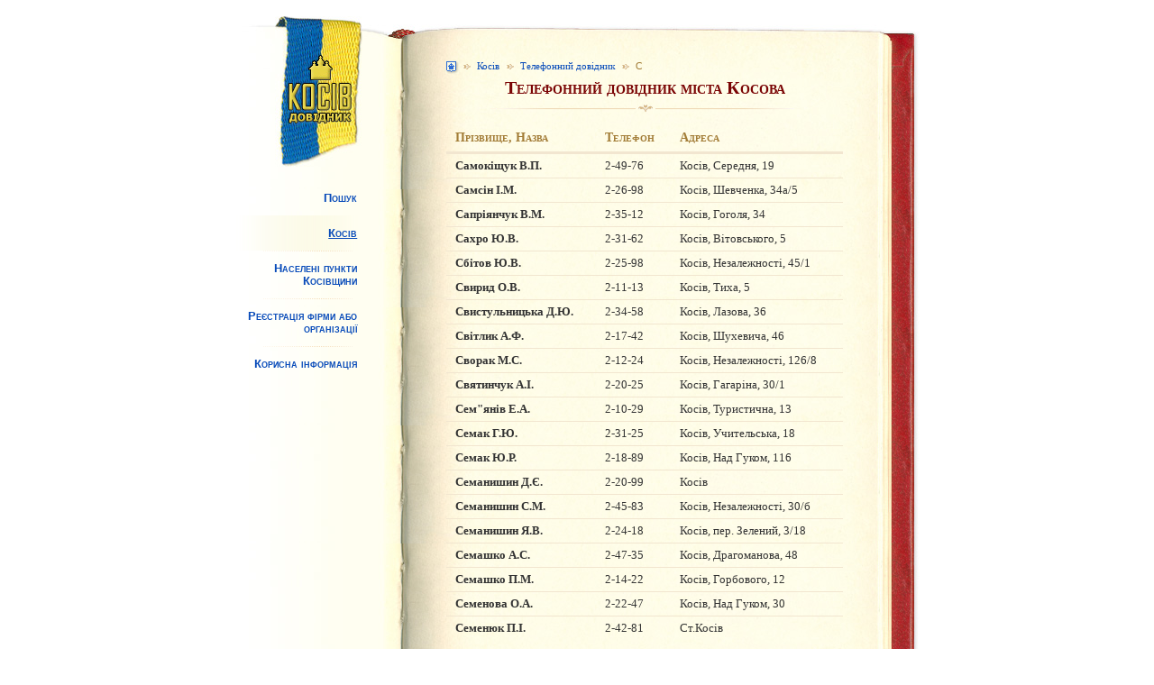

--- FILE ---
content_type: text/html;charset=UTF-8
request_url: http://kosiv.org.ua/index.cfm/do/kosiv_phones.s/p/2
body_size: 6388
content:
<!DOCTYPE html PUBLIC "-//W3C//DTD XHTML 1.0 Strict//EN" "http://www.w3.org/TR/xhtml1/DTD/xhtml1-strict.dtd">
<html xmlns="http://www.w3.org/1999/xhtml">
<head>
	<title>Телефонний довідник міста Косів: буква &laquo;С&raquo;</title>
	<meta http-equiv="content-type" content="text/html; charset=utf-8" />
	<meta http-equiv="content-language" content="uk" />
	<meta name="robots" content="all" />
	<meta name="description" content="Телефонний довідник міста Косів: буква &laquo;С&raquo;" />
	<meta name="keywords" content="телефонний довідник, Косів" />
	<link href="/i/c.css" type="text/css" rel="stylesheet" media="all" />
	<link href="/i/p.css" type="text/css" rel="stylesheet" media="print" />
	<meta name="viewport" content="width=device-width, initial-scale=1" />
	<link rel="shortcut icon" href="/i/favicon.ico" />
	<meta name="google-adsense-account" content="ca-pub-3073270353078677">
</head>
<body>
<div id="c">
<div id="r">
<h1>Телефонний довідник міста Косова</h1>
 
<table cellspacing="0">
<tr class="head">
<th>Прізвище, Назва</th>
<th>Телефон</th>
<th>Адреса</th>
</tr>
<tr>
<th>Самокіщук В.П.</th>
<td>2-49-76</td>
<td>Косів, Середня, 19</td>
</tr>
<tr>
<th>Самсін І.М.</th>
<td>2-26-98</td>
<td>Косів, Шевченка, 34а/5</td>
</tr>
<tr>
<th>Сапріянчук В.М.</th>
<td>2-35-12</td>
<td>Косів, Гоголя, 34</td>
</tr>
<tr>
<th>Сахро Ю.В.</th>
<td>2-31-62</td>
<td>Косів, Вітовського, 5</td>
</tr>
<tr>
<th>Сбітов Ю.В.</th>
<td>2-25-98</td>
<td>Косів, Hезалежності, 45/1</td>
</tr>
<tr>
<th>Свирид О.В.</th>
<td>2-11-13</td>
<td>Косів, Тиха, 5</td>
</tr>
<tr>
<th>Свистульницька Д.Ю.</th>
<td>2-34-58</td>
<td>Косів, Лазова, 36</td>
</tr>
<tr>
<th>Світлик А.Ф.</th>
<td>2-17-42</td>
<td>Косів, Шухевича, 46</td>
</tr>
<tr>
<th>Сворак М.С.</th>
<td>2-12-24</td>
<td>Косів, Hезалежності, 126/8</td>
</tr>
<tr>
<th>Святинчук А.І.</th>
<td>2-20-25</td>
<td>Косів, Гагаріна, 30/1</td>
</tr>
<tr>
<th>Сем"янів Е.А.</th>
<td>2-10-29</td>
<td>Косів, Туристична, 13</td>
</tr>
<tr>
<th>Семак Г.Ю.</th>
<td>2-31-25</td>
<td>Косів, Учительська, 18</td>
</tr>
<tr>
<th>Семак Ю.Р.</th>
<td>2-18-89</td>
<td>Косів, Hад Гуком, 116</td>
</tr>
<tr>
<th>Семанишин Д.Є.</th>
<td>2-20-99</td>
<td>Косів</td>
</tr>
<tr>
<th>Семанишин С.М.</th>
<td>2-45-83</td>
<td>Косів, Hезалежності, 30/б</td>
</tr>
<tr>
<th>Семанишин Я.В.</th>
<td>2-24-18</td>
<td>Косів, пер. Зелений, 3/18</td>
</tr>
<tr>
<th>Семашко А.С.</th>
<td>2-47-35</td>
<td>Косів, Драгоманова, 48</td>
</tr>
<tr>
<th>Семашко П.М.</th>
<td>2-14-22</td>
<td>Косів, Горбового, 12</td>
</tr>
<tr>
<th>Семенова О.А.</th>
<td>2-22-47</td>
<td>Косів, Hад Гуком, 30</td>
</tr>
<tr>
<th>Семенюк П.І.</th>
<td>2-42-81</td>
<td>Ст.Косів</td>
</tr>
</table> <fieldset id="page">
<legend>Сторінка</legend>
<ul> <li><a href="/index.cfm/do/kosiv_phones.s">1</a></li> <li>2</li> <li><a href="/index.cfm/do/kosiv_phones.s/p/3">3</a></li> <li><a href="/index.cfm/do/kosiv_phones.s/p/4">4</a></li> <li><a href="/index.cfm/do/kosiv_phones.s/p/5">5</a></li> <li><a href="/index.cfm/do/kosiv_phones.s/p/6">6</a></li> <li><a href="/index.cfm/do/kosiv_phones.s/p/7">7</a></li> <li><a href="/index.cfm/do/kosiv_phones.s/p/8">8</a></li> <li><a href="/index.cfm/do/kosiv_phones.s/p/9">9</a></li> <li><a href="/index.cfm/do/kosiv_phones.s/p/10">10</a></li> <li><a href="/index.cfm/do/kosiv_phones.s/p/11">11</a></li> <li><a href="/index.cfm/do/kosiv_phones.s/p/12">12</a></li> <li><a href="/index.cfm/do/kosiv_phones.s/p/13">13</a></li>
</ul>
</fieldset> <div class="a2a_kit a2a_default_style">
<a class="a2a_button_facebook_like" rel="nofollow"></a>

<a class="a2a_button_twitter_tweet" rel="nofollow"></a>

<a class="a2a_dd" href="https://www.addtoany.com/share_save" rel="nofollow"></a>
</div>
<script type="text/javascript">
var a2a_config = a2a_config || {};
a2a_config.onclick = 1;
a2a_config.locale = "uk";
</script>
<script type="text/javascript" src="//static.addtoany.com/menu/page.js"></script>
</div>
<div id="l">
<ul> <li id="f"><a href="/index.cfm/do/search.main">Пошук</a></li> <li id="s"><a href="/index.cfm/do/kosiv.main">Косів</a></li> <li><a href="/index.cfm/do/villages.main">Населені пункти Косівщини</a></li> <li><a href="/index.cfm/do/firm.add">Реєстрація фірми або організації</a></li> <li><a href="/index.cfm/do/info.main">Корисна інформація</a></li>
</ul> <div id="adv">
<script type="text/javascript"><!--
google_ad_client = "pub-3073270353078677";
/* 120x240, left */
google_ad_slot = "6406147272";
google_ad_width = 120;
google_ad_height = 240;
//-->
</script>
<script type="text/javascript"
src="http://pagead2.googlesyndication.com/pagead/show_ads.js">
</script>
</div>
</div>
<div id="t"> <ul>
<li id="t1"><a href="/" rel="nofollow"><img src="/i/kosiv.gif" title="Зміст" alt="Зміст" /></a></li>
<li><a href="/index.cfm/do/kosiv.main">Косів</a></li>
<li><a href="/index.cfm/do/kosiv_phones.main">Телефонний довідник</a></li>
<li>С</li>
</ul>
<a href="/"><img src="/i/kosiv.jpg" alt="Косів: довідник" title="Косів: довідник" /></a>
</div>
<div id="b">
<ul>
<li>
<a href="http://validator.w3.org/check?uri=referer" title="XHTML вірний" rel="nofollow">XHTML</a>,
<a href="http://jigsaw.w3.org/css-validator/check/referer" title="CSS вірний" rel="nofollow">CSS</a>
</li>
<li><a href="/index.cfm/do/project.main">Про довідник</a></li>
<li>&copy;&nbsp;2007&mdash;2025</li>
</ul> <div id="p">2.1.18.2</div>
</div>
</div>
</body>
</html> 

--- FILE ---
content_type: text/html; charset=utf-8
request_url: https://www.google.com/recaptcha/api2/aframe
body_size: 267
content:
<!DOCTYPE HTML><html><head><meta http-equiv="content-type" content="text/html; charset=UTF-8"></head><body><script nonce="GIC1-XOIugvpIACgFoTfQQ">/** Anti-fraud and anti-abuse applications only. See google.com/recaptcha */ try{var clients={'sodar':'https://pagead2.googlesyndication.com/pagead/sodar?'};window.addEventListener("message",function(a){try{if(a.source===window.parent){var b=JSON.parse(a.data);var c=clients[b['id']];if(c){var d=document.createElement('img');d.src=c+b['params']+'&rc='+(localStorage.getItem("rc::a")?sessionStorage.getItem("rc::b"):"");window.document.body.appendChild(d);sessionStorage.setItem("rc::e",parseInt(sessionStorage.getItem("rc::e")||0)+1);localStorage.setItem("rc::h",'1764407347328');}}}catch(b){}});window.parent.postMessage("_grecaptcha_ready", "*");}catch(b){}</script></body></html>

--- FILE ---
content_type: text/css
request_url: http://kosiv.org.ua/i/c.css
body_size: 7401
content:
body {MARGIN:30px 0 20px;PADDING:0;BACKGROUND:#fff;FONT:90.01% "times new roman",serif;COLOR:#333;TEXT-ALIGN:center}
div#c {MARGIN:0 auto;WIDTH:760px;BACKGROUND:url(bgm.jpg) repeat-y 0 49px;TEXT-ALIGN:left}
div#r {WIDTH:440px;MARGIN:60px 85px 0 0;FLOAT:right;DISPLAY:inline}
div#r a {TEXT-DECORATION:underline}
div#l {WIDTH:140px;PADDING:170px 0 0}
div#l ul {MARGIN:0;PADDING:0;LIST-STYLE:none;TEXT-ALIGN:right;FONT:bold .87em Georgia,sans-serif;FONT-VARIANT:small-caps}
div#l li {MARGIN:0;PADDING:1em .3em 1em .5em;BACKGROUND:url(spacerm.gif) 2.5em 0 no-repeat}
div#l li:hover{BACKGROUND:#FFFEF1}
div#l a {TEXT-DECORATION:none}
div#l li#s {FONT-WEIGHT:bold;COLOR:#A27C36;BACKGROUND:url(bgf.gif) repeat-y #FEFDEE}
div#l li#s a,li#fs a {TEXT-DECORATION:underline}
div#l li#f:hover,li#fs:hover {BACKGROUND:#FEFDEE}
div#l li#f {BACKGROUND:none}
div#l li#fs {BACKGROUND:url(bgf.gif) repeat-y #FEFDEE;COLOR:#A27C36}
div#l p {MARGIN:0;PADDING:3em 0 0 0;FONT:79% georgia,serif;COLOR:#A27C36;TEXT-ALIGN:right}
div#l #adv {FLOAT:right;MARGIN:3em 0 1em 0}
div#t {TOP:0;POSITION:absolute;WIDTH:760px;HEIGHT:53px;MARGIN:27px auto 0;BACKGROUND:url(bgt.jpg) no-repeat}
div#t ul {FLOAT:left;MARGIN:0;PADDING:40px 0 0 233px;LIST-STYLE:none;FONT:79% georgia,serif;WIDTH:440px}
div#t li {DISPLAY:inline;PADDING:0 4px 0 16px;MARGIN:0;BACKGROUND:url(spacer.gif) 1px 3px no-repeat;COLOR:#A27C36}
div#t li#t1 {PADDING:0 19px 0 0;MARGIN:0 1px 0 0;BACKGROUND:none}
div#t li#t1 img {WIDTH:15px;HEIGHT:15px;MARGIN:0 0 0 234px;PADDING:0}
div#t img {BORDER:none}
div#t li a {COLOR:#074AB9}
div#t li a:hover {COLOR:#B54747}
div#t img {WIDTH:97px;HEIGHT:167px;LEFT:0;MARGIN:-9px 0 0 45px;POSITION:absolute}
div#b {WIDTH:760px;HEIGHT:120px;MARGIN:0 auto 0;CLEAR:both;BACKGROUND:url(bgb.jpg) no-repeat}
div#b ul {MARGIN:0 614px 0 0;PADDING:20px 0 0;LIST-STYLE:none;FONT:79% georgia,serif;COLOR:#A27C36}
div#b li {PADDING:0 .9em 0 1.1em;TEXT-ALIGN:right}
div#p {TEXT-ALIGN:center;MARGIN:-25px auto 0;PADDING:0 0 0 153px;FONT:79% georgia,serif;COLOR:#CEB386}
h1 {TEXT-ALIGN:center;PADDING:0 0 .8em;MARGIN:-4px 0 .6em;COLOR:#7A0404;FONT-SIZE:1.4em;FONT-VARIANT:small-caps;BACKGROUND:url(bgh1.gif) 49px 1.5em no-repeat}
h2 {PADDING:1em 0 .2em 0;MARGIN:0;COLOR:#933;FONT-SIZE:1.1em;FONT-VARIANT:small-caps}
h2.f {MARGIN-TOP:-1em}
h2.center {TEXT-ALIGN:center}
h3 {PADDING:.1em 0 .5em .4em;MARGIN:0;COLOR:#933;FONT-SIZE:.95em;FONT-VARIANT:small-caps}
a {COLOR:#074AB9;TEXT-DECORATION:none}
a:hover {COLOR:#900;TEXT-DECORATION:underline}
a:visited {COLOR:#7988A8}
a:visited:hover {COLOR:#900}
p {MARGIN:0;PADDING:0 0 1em}
p.h2 {float:right;MARGIN-TOP:-1.5em;COLOR:#333;FONT-SIZE:95%;FONT-VARIANT:normal;FONT-WEIGHT:normal;FONT-STYLE:italic}
p.er {COLOR:#B33334;PADDING:.8em 0}
p.c {PADDING:1em 0;TEXT-ALIGN:center}
blockquote {MARGIN:0 0 1.5em 6.5em;FONT:italic .9em Georgia,sans-serif}
blockquote p {MARGIN-BOTTOM:-1.5em}
sup {FONT-SIZE:70%;LINE-HEIGHT:100%}
form {MARGIN:0;PADDING:0}
input,select,textarea {BACKGROUND:#fff;FONT:90% "times new roman",serif}
input {FONT-SIZE:100%; letter-spacing:1px}
input#find {FONT-SIZE:80%;BACKGROUND:#900;COLOR:#F9F9EC;FONT-VARIANT:small-caps;MARGIN:0 0 1px 0}
dl {PADDING:.5em 0 1em;MARGIN:0}
dd {PADDING:.2em 0 1.2em}
ul#m {PADDING:0.5em 0 1em 1em;MARGIN:0;LIST-STYLE:none;FONT:90% Georgia,sans-serif}
ul#m li {BACKGROUND:url(spacerr.gif) no-repeat 3px 6px;PADDING:0 1em 0.5em}
fieldset#kosiv {BORDER:#F2E6D0 1px solid;PADDING:0 1em 1em;MARGIN:0 0 1em}
#kosiv legend {PADDING:1px 5px 2px 5px;MARGIN:0 2px 5px 2px;FONT-WEIGHT:bold;COLOR:#A27C36}
#kosiv ul {PADDING:0;MARGIN:0;TEXT-ALIGN:center}
#kosiv li {DISPLAY:inline;PADDING:0 0.5em 0;LINE-HEIGHT:2em}
#kosiv li:hover {BORDER:1px solid #F8EDD1;BACKGROUND:#fff;MARGIN:0 -1px;PADDING-BOTTOM:3px}
fieldset#page {MARGIN:-.55em 0 1em;PADDING:0 1em .5em;BORDER:none;BORDER-TOP:#F2E6D0 3px solid}
#page legend {PADDING:0 5px;MARGIN:-2px 0 0;COLOR:#A27C36;FONT-WEIGHT:bold}
#page ul {TEXT-ALIGN:left;PADDING:0.5em 0;MARGIN:0;LIST-STYLE:none}
#page li {DISPLAY:inline;LINE-HEIGHT:1.7em;PADDING:0 .3em;FONT-WEIGHT:bold;COLOR:#A27C36}
#page li a {FONT-WEIGHT:normal}
fieldset#villages, fieldset#villages1 {BORDER:#F2E6D0 1px solid;PADDING:0 1em 1.5em;MARGIN:1em 0 2em}
#villages legend,#villages1 legend {PADDING:1px 5px 2px 5px;MARGIN:0 2px 5px 2px;FONT-WEIGHT:bold;COLOR:#A27C36}
#villages ul,#villages1 ul {PADDING:.4em .3em 0 .7em;MARGIN:0;TEXT-ALIGN:left}
#villages li,#villages1 li {DISPLAY:block;FLOAT:left;LINE-HEIGHT:1.55em;WIDTH:9em}
table {WIDTH:100%;FONT-SIZE:90%;MARGIN:0 0 2em}
th,td {PADDING:5px 10px;VERTICAL-ALIGN:top;BORDER-TOP:#F2E6D0 1px solid;TEXT-ALIGN:left}
th.w25 {WIDTH:25%}
.head th {LINE-HEIGHT:1.2em;FONT-SIZE:110%;PADDING:.5em 10px;BORDER:none;BORDER-BOTTOM:#F2E6D0 2px solid;FONT-VARIANT:small-caps;COLOR:#A27C36}
tr:hover{BACKGROUND:#FFFFF2}
tr.head:hover{BACKGROUND:none}
table.t1 {WIDTH:100%;FONT-SIZE:85%;MARGIN:0 0 1em}
table.t1 th {FONT-WEIGHT:normal;PADDING:2px 8px}
table.t1 td {WIDTH:30%;PADDING:2px 8px}
table.t1 .head th {LINE-HEIGHT:1.2em;FONT-WEIGHT:bold;FONT-SIZE:100%;PADDING:.5em 10px;BORDER:none;BORDER-BOTTOM:#F2E6D0 2px solid;FONT-VARIANT:small-caps;COLOR:#A27C36}
table.t2 th {FONT-SIZE:115%}
table.t2 .head th {FONT-SIZE:110%}
table.t2 td {FONT-SIZE:115%}
ol {PADDING:0 0 1em 0;MARGIN:0;LIST-STYLE:none}
ol li {DISPLAY:block;PADDING:0 0 .3em 1em;MARGIN:0}
ol ol li {PADDING:0;MARGIN:0;BORDER-BOTTOM:dashed 1px #F2E6D0}
ol h3 {WIDTH:420px;PADDING:1em 1em 0 0;DISPLAY:block;MARGIN:0 0 .3em -1em;BORDER-BOTTOM:dashed 1px #F2E6D0;CLEAR:right}
ol li a {PADDING:0 .3em 0;BORDER-BOTTOM:2px solid #FDF8E2}
ol div {FLOAT:right;MARGIN:-1.6em 0 0 0;PADDING:0 .1em .1em .5em;COLOR:#A27C36;FONT-SIZE:79%;BACKGROUND:#FFFDE8;BORDER-BOTTOM:1px solid #FFFDE8}
ol ol div {MARGIN:0;PADDING:2px 0 0}
ol li li:hover{BACKGROUND:#FFFEF1}
ol.c2 {MARGIN:0 0 1em 0;PADDING:0;FLOAT:right;FONT-SIZE:95%}
ol.c2 li {FLOAT:left;WIDTH:12.67em;PADDING:0;MARGIN:0 0 2px 2em;BORDER-BOTTOM:dashed 1px #F2E6D0}
a#add {WIDTH:120px;BACKGROUND:url(add.gif) no-repeat 6px 10px #FFFFF2;BORDER:#F2E6D0 1px solid;PADDING:.6em .6em .6em 1.7em;FLOAT:right;MARGIN:2em 0 0}
#firm fieldset {BORDER:#F2E6D0 1px solid;PADDING:.5em 1em 1em;MARGIN:0 0 1em}
#firm legend {PADDING:1px 5px 2px 5px;MARGIN:0 2px 5px 2px;FONT-WEIGHT:bold;COLOR:#A27C36}
#firm label {DISPLAY:block;FLOAT:left;WIDTH:150px;PADDING:0 0 4px;MARGIN:0;LINE-HEIGHT:1.5em;CLEAR:both}
#firm input {MARGIN:0 0 .6em}
#firm select {MARGIN:0 0 .6em}
#firm textarea {WIDTH:240px}
#firm #submit {FONT-SIZE:80%;BACKGROUND:#900;COLOR:#F9F9EC;FONT-VARIANT:small-caps;MARGIN:.5em 0 1em 155px;PADDING:0 1em}
#firm fieldset em {FONT-SIZE:93%}
img.f {MARGIN:5px 0 .7em 5px;BORDER:2px solid #F2E6D0;PADDING:10px;BACKGROUND:#FFFFF2}
.a2a_kit {MARGIN:0 auto;PADDING:5px 0 8px 0;WIDTH:200px}

@media screen and (max-width: 450px) { 
body {font-size: 115%; line-height: 135%; word-break: break-all;MARGIN:0;PADDING:0}
iframe, table, span, div, textarea, input, button, submit {max-width: 100% !important;} 
blockquote,div#c,div#r,div#l,div#t,div#t ul,.a2a_kit,ol h3,ol ol h3 {WIDTH:320px;MARGIN:0;PADDING:0;BACKGROUND:none;BORDER:none}
img {max-width: 96% !important;}
ol li div, div#b,ol div,ol ol div,div#t img {display: none;}
div#l #adv {FLOAT:left;MARGIN:0;PADDING:0}
}

--- FILE ---
content_type: text/css
request_url: http://kosiv.org.ua/i/p.css
body_size: 246
content:
body {float:none;width:auto}
div#l,div#t, .a2a_kit {DISPLAY:none}
div#r {PADDING:0;MARGIN:0;FLOAT:none;WIDTH:650px;DISPLAY:block}
div#b ul {PADDING:0;MARGIN:3em 0 0;FLOAT:left}
h1 {MARGIN:0 0 15px 0;PADDING-BOTTOM:10px}